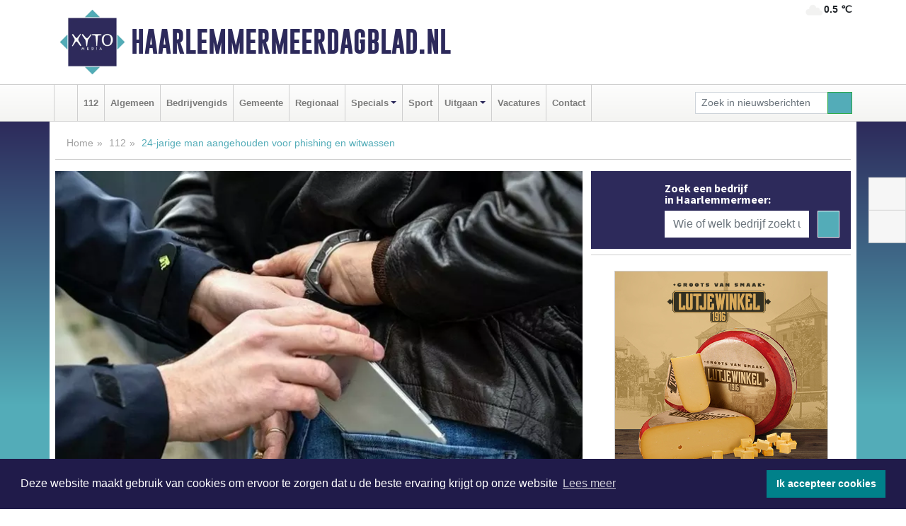

--- FILE ---
content_type: text/html; charset=UTF-8
request_url: https://www.haarlemmermeerdagblad.nl/112/u24-jarige-man-aangehouden-voor-phishing-en-witwassen
body_size: 9636
content:
<!DOCTYPE html><html
lang="nl"><head><meta
charset="utf-8"><meta
http-equiv="Content-Type" content="text/html; charset=UTF-8"><meta
name="description" content="24-jarige man aangehouden voor phishing en witwassen. Lees dit nieuwsbericht op Haarlemmermeerdagblad.nl"><meta
name="author" content="Haarlemmermeerdagblad.nl"><link
rel="schema.DC" href="http://purl.org/dc/elements/1.1/"><link
rel="schema.DCTERMS" href="http://purl.org/dc/terms/"><link
rel="preload" as="font" type="font/woff" href="https://www.haarlemmermeerdagblad.nl/fonts/fontawesome/fa-brands-400.woff" crossorigin="anonymous"><link
rel="preload" as="font" type="font/woff2" href="https://www.haarlemmermeerdagblad.nl/fonts/fontawesome/fa-brands-400.woff2" crossorigin="anonymous"><link
rel="preload" as="font" type="font/woff" href="https://www.haarlemmermeerdagblad.nl/fonts/fontawesome/fa-regular-400.woff" crossorigin="anonymous"><link
rel="preload" as="font" type="font/woff2" href="https://www.haarlemmermeerdagblad.nl/fonts/fontawesome/fa-regular-400.woff2" crossorigin="anonymous"><link
rel="preload" as="font" type="font/woff" href="https://www.haarlemmermeerdagblad.nl/fonts/fontawesome/fa-solid-900.woff" crossorigin="anonymous"><link
rel="preload" as="font" type="font/woff2" href="https://www.haarlemmermeerdagblad.nl/fonts/fontawesome/fa-solid-900.woff2" crossorigin="anonymous"><link
rel="preload" as="font" type="font/woff2" href="https://www.haarlemmermeerdagblad.nl/fonts/sourcesanspro-regular-v21-latin.woff2" crossorigin="anonymous"><link
rel="preload" as="font" type="font/woff2" href="https://www.haarlemmermeerdagblad.nl/fonts/sourcesanspro-bold-v21-latin.woff2" crossorigin="anonymous"><link
rel="preload" as="font" type="font/woff2" href="https://www.haarlemmermeerdagblad.nl/fonts/gobold_bold-webfont.woff2" crossorigin="anonymous"><link
rel="shortcut icon" type="image/ico" href="https://www.haarlemmermeerdagblad.nl/favicon.ico?"><link
rel="icon" type="image/png" href="https://www.haarlemmermeerdagblad.nl/images/icons/favicon-16x16.png" sizes="16x16"><link
rel="icon" type="image/png" href="https://www.haarlemmermeerdagblad.nl/images/icons/favicon-32x32.png" sizes="32x32"><link
rel="icon" type="image/png" href="https://www.haarlemmermeerdagblad.nl/images/icons/favicon-96x96.png" sizes="96x96"><link
rel="manifest" href="https://www.haarlemmermeerdagblad.nl/manifest.json"><link
rel="icon" type="image/png" href="https://www.haarlemmermeerdagblad.nl/images/icons/android-icon-192x192.png" sizes="192x192"><link
rel="apple-touch-icon" href="https://www.haarlemmermeerdagblad.nl/images/icons/apple-icon-57x57.png" sizes="57x57"><link
rel="apple-touch-icon" href="https://www.haarlemmermeerdagblad.nl/images/icons/apple-icon-60x60.png" sizes="60x60"><link
rel="apple-touch-icon" href="https://www.haarlemmermeerdagblad.nl/images/icons/apple-icon-72x72.png" sizes="72x72"><link
rel="apple-touch-icon" href="https://www.haarlemmermeerdagblad.nl/images/icons/apple-icon-76x76.png" sizes="76x76"><link
rel="apple-touch-icon" href="https://www.haarlemmermeerdagblad.nl/images/icons/apple-icon-114x114.png" sizes="114x114"><link
rel="apple-touch-icon" href="https://www.haarlemmermeerdagblad.nl/images/icons/apple-icon-120x120.png" sizes="120x120"><link
rel="apple-touch-icon" href="https://www.haarlemmermeerdagblad.nl/images/icons/apple-icon-144x144.png" sizes="144x144"><link
rel="apple-touch-icon" href="https://www.haarlemmermeerdagblad.nl/images/icons/apple-icon-152x152.png" sizes="152x152"><link
rel="apple-touch-icon" href="https://www.haarlemmermeerdagblad.nl/images/icons/apple-icon-180x180.png" sizes="180x180"><link
rel="canonical" href="https://www.haarlemmermeerdagblad.nl/112/u24-jarige-man-aangehouden-voor-phishing-en-witwassen"><meta
http-equiv="X-UA-Compatible" content="IE=edge"><meta
name="viewport" content="width=device-width, initial-scale=1, shrink-to-fit=no"><meta
name="format-detection" content="telephone=no"><meta
name="dcterms.creator" content="copyright (c) 2026 - Xyto.nl"><meta
name="dcterms.format" content="text/html; charset=UTF-8"><meta
name="theme-color" content="#0d0854"><meta
name="msapplication-TileColor" content="#0d0854"><meta
name="msapplication-TileImage" content="https://www.haarlemmermeerdagblad.nl/images/icons/ms-icon-144x144.png"><meta
name="msapplication-square70x70logo" content="https://www.haarlemmermeerdagblad.nl/images/icons/ms-icon-70x70.png"><meta
name="msapplication-square150x150logo" content="https://www.haarlemmermeerdagblad.nl/images/icons/ms-icon-150x150.png"><meta
name="msapplication-wide310x150logo" content="https://www.haarlemmermeerdagblad.nl/images/icons/ms-icon-310x150.png"><meta
name="msapplication-square310x310logo" content="https://www.haarlemmermeerdagblad.nl/images/icons/ms-icon-310x310.png"><meta
property="fb:pages" content="1206120686212427"><meta
name="dcterms.title" content="24-jarige man aangehouden voor phishing en witwassen"><meta
name="dcterms.subject" content="nieuws"><meta
name="dcterms.description" content="24-jarige man aangehouden voor phishing en witwassen. Lees dit nieuwsbericht op Haarlemmermeerdagblad.nl"><meta
property="og:title" content="24-jarige man aangehouden voor phishing en witwassen"><meta
property="og:type" content="article"><meta
property="og:image" content="https://www.haarlemmermeerdagblad.nl/image/11475_21852_375_375.webp"><meta
property="og:image:width" content="563"><meta
property="og:image:height" content="375"><meta
property="og:url" content="https://www.haarlemmermeerdagblad.nl/112/u24-jarige-man-aangehouden-voor-phishing-en-witwassen"><meta
property="og:site_name" content="https://www.haarlemmermeerdagblad.nl/"><meta
property="og:description" content="24-jarige man aangehouden voor phishing en witwassen. Lees dit nieuwsbericht op Haarlemmermeerdagblad.nl"><link
rel="icon" type="image/x-icon" href="https://www.haarlemmermeerdagblad.nl/favicon.ico"><title>24-jarige man aangehouden voor phishing en witwassen</title><base
href="https://www.haarlemmermeerdagblad.nl/"> <script>var rootURL='https://www.haarlemmermeerdagblad.nl/';</script><link
type="text/css" href="https://www.haarlemmermeerdagblad.nl/css/libsblue.min.css?1764842389" rel="stylesheet" media="screen"><script>window.addEventListener("load",function(){window.cookieconsent.initialise({"palette":{"popup":{"background":"#201B4A","text":"#FFFFFF"},"button":{"background":"#00818A"}},"theme":"block","position":"bottom","static":false,"content":{"message":"Deze website maakt gebruik van cookies om ervoor te zorgen dat u de beste ervaring krijgt op onze website","dismiss":"Ik accepteer cookies","link":"Lees meer","href":"https://www.haarlemmermeerdagblad.nl/page/cookienotice",}})});</script> <link
rel="preconnect" href="https://www.google-analytics.com/"> <script async="async" src="https://www.googletagmanager.com/gtag/js?id=UA-80663661-41"></script><script>window.dataLayer=window.dataLayer||[];function gtag(){dataLayer.push(arguments);}
gtag('js',new Date());gtag('config','UA-80663661-41');</script> </head><body> <script type="text/javascript">const applicationServerPublicKey='BEyieq_VHDBuwi-dIYwHX_Tm5D4kWnNUKomBaOVBrBM6qOwqbuohMudgAFVHCKDxE1wJsIBRAygs_9CjSExAO0Y';</script><script type="application/ld+json">{
			"@context":"https://schema.org",
			"@type":"WebSite",
			"@id":"#WebSite",
			"url":"https://www.haarlemmermeerdagblad.nl/",
			"inLanguage": "nl-nl",
			"publisher":{
				"@type":"Organization",
				"name":"Haarlemmermeerdagblad.nl",
				"email": "redactie@xyto.nl",
				"telephone": "072 8200 600",
				"url":"https://www.haarlemmermeerdagblad.nl/",
				"sameAs": ["https://www.facebook.com/Haarlemmermeer-Dagblad-1206120686212427/","https://www.youtube.com/channel/UCfuP4gg95eWxkYIfbFEm2yQ"],
				"logo":
				{
         			"@type":"ImageObject",
         			"width":"300",
         			"url":"https://www.haarlemmermeerdagblad.nl/images/design/xyto/logo.png",
         			"height":"300"
      			}
			},
			"potentialAction": 
			{
				"@type": "SearchAction",
				"target": "https://www.haarlemmermeerdagblad.nl/newssearch?searchtext={search_term_string}",
				"query-input": "required name=search_term_string"
			}
		}</script><div
class="container brandbar"><div
class="row"><div
class="col-12 col-md-9 col-lg-7"><div
class="row no-gutters"><div
class="col-2 col-md-2 logo"><picture><source
type="image/webp" srcset="https://www.haarlemmermeerdagblad.nl/images/design/xyto/logo.webp"></source><source
type="image/png" srcset="https://www.haarlemmermeerdagblad.nl/images/design/xyto/logo.png"></source><img
class="img-fluid" width="300" height="300" alt="logo" src="https://www.haarlemmermeerdagblad.nl/images/design/xyto/logo.png"></picture></div><div
class="col-8 col-md-10 my-auto"><span
class="domain"><a
href="https://www.haarlemmermeerdagblad.nl/">Haarlemmermeerdagblad.nl</a></span></div><div
class="col-2 my-auto navbar-light d-block d-md-none text-center"><button
class="navbar-toggler p-0 border-0" type="button" data-toggle="offcanvas" data-disableScrolling="false" aria-label="Toggle Navigation"><span
class="navbar-toggler-icon"></span></button></div></div></div><div
class="col-12 col-md-3 col-lg-5 d-none d-md-block">
<span
class="align-text-top float-right weather"><img
class="img-fluid" width="70" height="70" src="https://www.haarlemmermeerdagblad.nl/images/weather/03n.png" alt="Licht bewolkt"><strong>0.5 ℃</strong></span><div></div></div></div></div><nav
class="navbar navbar-expand-md navbar-light bg-light menubar sticky-top p-0"><div
class="container"><div
class="navbar-collapse offcanvas-collapse" id="menubarMain"><div
class="d-md-none border text-center p-2" id="a2hs"><div
class=""><p>Haarlemmermeerdagblad.nl als app?</p>
<button
type="button" class="btn btn-link" id="btn-a2hs-no">Nee, nu niet</button><button
type="button" class="btn btn-success" id="btn-a2hs-yes">Installeren</button></div></div><ul
class="nav navbar-nav mr-auto"><li
class="nav-item pl-1 pr-1"><a
class="nav-link" href="https://www.haarlemmermeerdagblad.nl/" title="Home"><i
class="fas fa-home" aria-hidden="true"></i></a></li><li
class="nav-item pl-1 pr-1"><a
class="nav-link" href="112">112</a></li><li
class="nav-item pl-1 pr-1"><a
class="nav-link" href="algemeen">Algemeen</a></li><li
class="nav-item pl-1 pr-1"><a
class="nav-link" href="bedrijvengids">Bedrijvengids</a></li><li
class="nav-item pl-1 pr-1"><a
class="nav-link" href="gemeente">Gemeente</a></li><li
class="nav-item pl-1 pr-1"><a
class="nav-link" href="regio">Regionaal</a></li><li
class="nav-item dropdown pl-1 pr-1">
<a
class="nav-link dropdown-toggle" href="#" id="navbarDropdown6" role="button" data-toggle="dropdown" aria-haspopup="true" aria-expanded="false">Specials</a><div
class="dropdown-menu p-0" aria-labelledby="navbarDropdown6">
<a
class="dropdown-item" href="specials"><strong>Specials</strong></a><div
class="dropdown-divider m-0"></div>
<a
class="dropdown-item" href="buitenleven">Buitenleven</a><div
class="dropdown-divider m-0"></div>
<a
class="dropdown-item" href="camperspecial">Campers</a><div
class="dropdown-divider m-0"></div>
<a
class="dropdown-item" href="feestdagen">Feestdagen</a><div
class="dropdown-divider m-0"></div>
<a
class="dropdown-item" href="goededoelen">Goede doelen</a><div
class="dropdown-divider m-0"></div>
<a
class="dropdown-item" href="trouwspecial">Trouwen</a><div
class="dropdown-divider m-0"></div>
<a
class="dropdown-item" href="uitvaartspecial">Uitvaart</a><div
class="dropdown-divider m-0"></div>
<a
class="dropdown-item" href="vakantie">Vakantie</a><div
class="dropdown-divider m-0"></div>
<a
class="dropdown-item" href="watersport">Watersport</a><div
class="dropdown-divider m-0"></div>
<a
class="dropdown-item" href="wonen">Wonen</a><div
class="dropdown-divider m-0"></div>
<a
class="dropdown-item" href="zorg-en-gezondheid">Zorg en gezondheid</a></div></li><li
class="nav-item pl-1 pr-1"><a
class="nav-link" href="sport">Sport</a></li><li
class="nav-item dropdown pl-1 pr-1">
<a
class="nav-link dropdown-toggle" href="#" id="navbarDropdown8" role="button" data-toggle="dropdown" aria-haspopup="true" aria-expanded="false">Uitgaan</a><div
class="dropdown-menu p-0" aria-labelledby="navbarDropdown8">
<a
class="dropdown-item" href="uitgaan"><strong>Uitgaan</strong></a><div
class="dropdown-divider m-0"></div>
<a
class="dropdown-item" href="dagje-weg">Dagje weg</a></div></li><li
class="nav-item pl-1 pr-1"><a
class="nav-link" href="vacatures">Vacatures</a></li><li
class="nav-item pl-1 pr-1"><a
class="nav-link" href="contact">Contact</a></li></ul><form
class="form-inline my-2 my-lg-0" role="search" action="https://www.haarlemmermeerdagblad.nl/newssearch"><div
class="input-group input-group-sm">
<input
id="searchtext" class="form-control" name="searchtext" type="text" aria-label="Zoek in nieuwsberichten" placeholder="Zoek in nieuwsberichten" required="required"><div
class="input-group-append"><button
class="btn btn-outline-success my-0" type="submit" aria-label="Zoeken"><span
class="far fa-search"></span></button></div></div></form></div></div></nav><div
class="container-fluid main"> <script type="application/ld+json">{
			   "@context":"https://schema.org",
			   "@type":"NewsArticle",
			   "author":{
			      "@type":"Person",
			      "name":"Redactie"
			   },
			   "description":"UITHOORN - Na maandenlang onderzoek heeft de politie op dinsdagavond 1 februari een 24-jarige man uit Uithoorn aangehouden. Hij wordt verdacht van witwassen, overtreding van de wet wapens en munitie en verschillende cybercrimedelicten, waaronder het versturen van grote hoeveelheden phishing e-mails [...]",
			   "datePublished":"2022-02-22T09:32:22+01:00",
			   "isAccessibleForFree":"true",
			   "mainEntityOfPage":{
			      "@type":"WebPage",
			      "name":"24-jarige man aangehouden voor phishing en witwassen",
			      "description":"UITHOORN - Na maandenlang onderzoek heeft de politie op dinsdagavond 1 februari een 24-jarige man uit Uithoorn aangehouden. Hij wordt verdacht van witwassen, overtreding van de wet wapens en munitie en verschillende cybercrimedelicten, waaronder het versturen van grote hoeveelheden phishing e-mails [...]",
			      "@id":"https://www.haarlemmermeerdagblad.nl/112/u24-jarige-man-aangehouden-voor-phishing-en-witwassen",
			      "url":"https://www.haarlemmermeerdagblad.nl/112/u24-jarige-man-aangehouden-voor-phishing-en-witwassen"
			   },
			   "copyrightYear":"2022",
			   "publisher":{
			      "@type":"Organization",
			      "name":"Haarlemmermeerdagblad.nl",
			      "logo":{
			         "@type":"ImageObject",
			         "width":"300",
			         "url":"https://www.haarlemmermeerdagblad.nl/images/design/xyto/logo.png",
			         "height":"300"
			      }
			   },
			   "@id":"https://www.haarlemmermeerdagblad.nl/112/u24-jarige-man-aangehouden-voor-phishing-en-witwassen#Article",
			   "headline":"UITHOORN - Na maandenlang onderzoek heeft de politie op dinsdagavond 1 februari een 24-jarige man [...]",
			   "image": "https://www.haarlemmermeerdagblad.nl/image/11475_21852_500_500.webp",
			   "articleSection":"112"
			}</script><div
class="container content p-0 pb-md-5 p-md-2"><div
class="row no-gutters-xs"><div
class="col-12"><ol
class="breadcrumb d-none d-md-block"><li><a
href="https://www.haarlemmermeerdagblad.nl/">Home</a></li><li><a
href="https://www.haarlemmermeerdagblad.nl/112">112</a></li><li
class="active">24-jarige man aangehouden voor phishing en witwassen</li></ol></div></div><div
class="row no-gutters-xs"><div
class="col-12 col-md-8"><div
class="card article border-0"><div
class="card-header p-0"><div
class="newsitemimages topimage"><a
class="d-block" style="--aspect-ratio: 3/2;" data-sources='[{"type": "image/webp","srcset": "https://www.haarlemmermeerdagblad.nl/image/11475_21852_1200_1200.webp"},{"type": "image/jpeg","srcset": "https://www.haarlemmermeerdagblad.nl/image/11475_21852_1200_1200.jpg"}]' href="https://www.haarlemmermeerdagblad.nl/image/11475_21852_1200_1200.webp"><picture><source
type="image/webp" srcset="https://www.haarlemmermeerdagblad.nl/image/11475_21852_250_250.webp 375w, https://www.haarlemmermeerdagblad.nl/image/11475_21852_375_375.webp 563w, https://www.haarlemmermeerdagblad.nl/image/11475_21852_500_500.webp 750w"></source><source
type="image/jpeg" srcset="https://www.haarlemmermeerdagblad.nl/image/11475_21852_250_250.jpg 375w, https://www.haarlemmermeerdagblad.nl/image/11475_21852_375_375.jpg 563w, https://www.haarlemmermeerdagblad.nl/image/11475_21852_500_500.jpg 750w"></source><img
src="image/11475_21852_500_500.webp" class="img-fluid" srcset="https://www.haarlemmermeerdagblad.nl/image/11475_21852_250_250.jpg 375w, https://www.haarlemmermeerdagblad.nl/image/11475_21852_375_375.jpg 563w, https://www.haarlemmermeerdagblad.nl/image/11475_21852_500_500.jpg 750w" sizes="(min-width: 1000px) 750px,  (min-width: 400px) 563px, 375px" alt="24-jarige man aangehouden voor phishing en witwassen" width="750" height="500"></picture></a></div></div><div
class="card-body mt-3 p-2 p-md-1"><h1>24-jarige man aangehouden voor phishing en witwassen</h1><div
class="d-flex justify-content-between article-information mb-3"><div>Door <strong>Redactie</strong> op Dinsdag 22 februari 2022,  9:32 uur
<i
class="fas fa-tags" aria-hidden="true"></i> <a
href="tag/verdachte">verdachte</a>, <a
href="tag/uithoorn">uithoorn</a>, <a
href="tag/woning">woning</a>
<i
class="fas fa-folder" aria-hidden="true"></i> <a
href="112">112</a></div><div
class="ml-3 text-right">
Bron: <a
href="https://www.politie.nl/nieuws/2022/februari/21/05-24-jarige-man-aangehouden-voor-phishing-en-witwassen.html" target="_blank" rel="noopener nofollow">Politie.nl</a></div></div><div
class="article-text"><b>UITHOORN - Na maandenlang onderzoek heeft de politie op dinsdagavond 1 februari een 24-jarige man uit Uithoorn aangehouden. Hij wordt verdacht van witwassen, overtreding van de wet wapens en munitie en verschillende cybercrimedelicten, waaronder het versturen van grote hoeveelheden phishing e-mails (zogenaamd afkomstig van buitenlandse banken) en het beheren en ontwikkelen van diverse phishing websites.</b><p><br
/>De man is aangehouden in zijn woning in Uithoorn. Rechercheurs en digitale experts van het Cybercrimeteam hebben de woning doorzocht. De daarbij aangetroffen mobiele apparaten en gegevensdragers zijn in beslag genomen voor nader onderzoek.<br
/></p><p></p><p></p><p></p><p></p><p></p><p></p><p></p><p></p><p></p><p><b>Beslag</b></p>In de woning werden een aantal zeer dure horloges waarvan de vermoedelijke waarde in totaal minimaal 65.000 euro bedraagt, cash geld ter waarde van ongeveer 5.000 Euro en vele waardevolle collectors-items aangetroffen zoals goederen van Louis Vutton. Hier is beslag op gelegd. De Mercedes van de verdachte werd eveneens in beslag genomen. In een door de verdachte gehuurde kluis, werd een collectie zogeheten Pokemon-kaarten in beslag genomen, met een geschatte waarde van 11.000  euro. De politie onderzoekt de mogelijkheid om deze goederen als crimineel vermogen aan te merken en af te pakken. Het afpakken van crimineel geld is namelijk een belangrijk onderdeel van de strijd tegen criminaliteit. Veel delicten zijn gericht op geldelijk gewin. Geld is de drijfveer, het motief en de opbrengst van nagenoeg alle criminaliteit. Met het afpakken van crimineel verkregen vermogen raken OM, politie en ketenpartners criminelen op een plek die hen pijn doet, namelijk in de portemonnee.<p></p><p>In de woning werd ook een goudkleurige replica-Kalashnikov in beslag genomen.</p><p></p><p><b>Verdachte</b></p>De raadkamer van de rechtbank heeft de voorlopige hechtenis van de 24-jarige verdachte op 14 februari verlengd met een periode van 30 dagen. Omdat de verdachte tot vandaag in alle beperkingen zat, is de aanhouding niet eerder gemeld.<p></p><p></p><p></p><p></p><p></p><p></p><p></p><p></p><p></p><p></p><p></p><p></p></div><div
class="row no-gutters-xs"><div
class="col-12 col-md-12 mb-3"></div></div></div><div
class="d-block d-md-none"><div
class="container bannerrow pb-3"><div
class="row mx-auto"></div></div></div><div
class="card-body mt-3 p-2 p-md-1 whatsapp"><div
class="row"><div
class="col-2 p-0 d-none d-md-block"><img
data-src="https://www.haarlemmermeerdagblad.nl/images/whatsapp.png" width="100" height="100" class="img-fluid float-left pt-md-4 pl-md-4 d-none d-md-block lazyload" alt="Whatsapp"></div><div
class="col-12 col-md-8 text-center p-1"><p>Heb je een leuke tip, foto of video die je met ons wilt delen?</p>
<span>APP ONS!</span><span> T.
<a
href="https://api.whatsapp.com/send?phone=31657471321">06 - 574 71 321</a></span></div><div
class="col-2 p-0 d-none d-md-block"><img
data-src="https://www.haarlemmermeerdagblad.nl/images/phone-in-hand.png" width="138" height="160" class="img-fluid lazyload" alt="telefoon in hand"></div></div></div><div
class="card-footer"><div
class="row no-gutters-xs sharemedia"><div
class="col-12 col-md-12 likebutton pb-3"><div
class="fb-like" data-layout="standard" data-action="like" data-size="large" data-share="false" data-show-faces="false" data-href="https://www.haarlemmermeerdagblad.nl/112%2Fu24-jarige-man-aangehouden-voor-phishing-en-witwassen"></div></div><div
class="col-12 col-md-4 mb-2"><a
class="btn btn-social btn-facebook w-100" href="javascript:shareWindow('https://www.facebook.com/sharer/sharer.php?u=https://www.haarlemmermeerdagblad.nl/112%2Fu24-jarige-man-aangehouden-voor-phishing-en-witwassen')"><span
class="fab fa-facebook-f"></span>Deel op Facebook</a></div><div
class="col-12 col-md-4 mb-2"><a
class="btn btn-social btn-twitter w-100" data-size="large" href="javascript:shareWindow('https://x.com/intent/tweet?text=24-jarige%20man%20aangehouden%20voor%20phishing%20en%20witwassen&amp;url=https://www.haarlemmermeerdagblad.nl/112%2Fu24-jarige-man-aangehouden-voor-phishing-en-witwassen')"><span
class="fab fa-x-twitter"></span>Post op X</a></div><div
class="col-12 col-md-4 mb-2"><a
class="btn btn-social btn-google w-100" href="mailto:redactie@xyto.nl?subject=%5BTip%20de%20redactie%5D%20-%2024-jarige%20man%20aangehouden%20voor%20phishing%20en%20witwassen&amp;body=https://www.haarlemmermeerdagblad.nl/112%2Fu24-jarige-man-aangehouden-voor-phishing-en-witwassen"><span
class="fas fa-envelope"></span>Tip de redactie</a></div></div></div></div><div
class="card border-0 p-0 mb-3 related"><div
class="card-header"><h4 class="mb-0">Verder in het nieuws:</h4></div><div
class="card-body p-0"><div
class="row no-gutters-xs"><div
class="col-12 col-md-6 article-related mt-3"><div
class="row no-gutters-xs h-100 mr-2"><div
class="col-4 p-2"><a
href="112/gezocht-pinfraude-na-spoofing-wie-herkent-deze-pinner" title=""><picture><source
type="image/webp" data-srcset="https://www.haarlemmermeerdagblad.nl/image/11469_21840_175_175.webp"></source><source
type="image/jpeg" data-srcset="https://www.haarlemmermeerdagblad.nl/image/11469_21840_175_175.jpg"></source><img
class="img-fluid lazyload" data-src="https://www.haarlemmermeerdagblad.nl/image/11469_21840_175_175.jpg" alt="Gezocht: Pinfraude na spoofing, wie herkent deze pinner?" width="263" height="175"></picture></a></div><div
class="col-8 p-2"><h5 class="mt-0"><a
href="112/gezocht-pinfraude-na-spoofing-wie-herkent-deze-pinner" title="">Gezocht: Pinfraude na spoofing, wie herkent deze pinner?</a></h5></div></div></div><div
class="col-12 col-md-6 article-related mt-3"><div
class="row no-gutters-xs h-100 mr-2"><div
class="col-4 p-2"><a
href="112/update-aanhouding-na-straatroof-getuigen-gezocht" title=""><picture><source
type="image/webp" data-srcset="https://www.haarlemmermeerdagblad.nl/image/11459_21773_175_175.webp"></source><source
type="image/jpeg" data-srcset="https://www.haarlemmermeerdagblad.nl/image/11459_21773_175_175.jpg"></source><img
class="img-fluid lazyload" data-src="https://www.haarlemmermeerdagblad.nl/image/11459_21773_175_175.jpg" alt="Update: Aanhouding na straatroof; getuigen gezocht" width="263" height="175"></picture></a></div><div
class="col-8 p-2"><h5 class="mt-0"><a
href="112/update-aanhouding-na-straatroof-getuigen-gezocht" title="">Update: Aanhouding na straatroof; getuigen gezocht</a></h5></div></div></div><div
class="col-12 col-md-6 article-related mt-3"><div
class="row no-gutters-xs h-100 mr-2"><div
class="col-4 p-2"><a
href="112/verdachte-veroordeeld-tot-celstraf-na-fatale-steekincident-in-abbenes" title=""><picture><source
type="image/webp" data-srcset="https://www.haarlemmermeerdagblad.nl/image/11422_21682_175_175.webp"></source><source
type="image/jpeg" data-srcset="https://www.haarlemmermeerdagblad.nl/image/11422_21682_175_175.jpg"></source><img
class="img-fluid lazyload" data-src="https://www.haarlemmermeerdagblad.nl/image/11422_21682_175_175.jpg" alt="Verdachte veroordeeld tot celstraf na fatale steekincident in Abbenes" width="263" height="175"></picture></a></div><div
class="col-8 p-2"><h5 class="mt-0"><a
href="112/verdachte-veroordeeld-tot-celstraf-na-fatale-steekincident-in-abbenes" title="">Verdachte veroordeeld tot celstraf na fatale steekincident in Abbenes</a></h5></div></div></div></div></div></div></div><div
class="col-12 col-md-4 companysidebar"><div
class="media companysearch p-3">
<i
class="fas fa-map-marker-alt fa-4x align-middle mr-3 align-self-center d-none d-md-block" style="vertical-align: middle;"></i><div
class="media-body align-self-center"><div
class="card"><div
class="card-title d-none d-md-block"><h3>Zoek een bedrijf in Haarlemmermeer:</h3></div><div
class="card-body w-100"><form
method="get" action="https://www.haarlemmermeerdagblad.nl/bedrijvengids"><div
class="row"><div
class="col-10"><input
type="text" name="what" value="" class="form-control border-0" placeholder="Wie of welk bedrijf zoekt u?" aria-label="Wie of welk bedrijf zoekt u?"></div><div
class="col-2"><button
type="submit" value="Zoeken" aria-label="Zoeken" class="btn btn-primary"><i
class="fas fa-caret-right"></i></button></div></div></form></div></div></div></div><div
class="banners mt-2"><div
class="row no-gutters-xs"><div
class="col-12"><div
class="card"><div
class="card-body"><div
id="carousel-banners-haa_newspage" class="carousel slide" data-ride="carousel" data-interval="8000"><div
class="carousel-inner"><div
class="carousel-item active"><div
class="row"><div
class="col-12 text-center"><a
href="https://www.haarlemmermeerdagblad.nl/out/14155" class="banner" style="--aspect-ratio:300/300; --max-width:300px" target="_blank" onclick="gtag('event', 'banner-click', {'eventCategory': 'Affiliate', 'eventLabel': 'velder - 14155'});" rel="nofollow noopener"><picture><source
type="image/webp" data-srcset="https://www.haarlemmermeerdagblad.nl/banner/1manf_14155.webp"></source><source
data-srcset="https://www.haarlemmermeerdagblad.nl/banner/1manf_14155.webp" type="image/webp"></source><img
class="img-fluid lazyload" data-src="https://www.haarlemmermeerdagblad.nl/banner/1manf_14155.webp" alt="velder" width="300" height="300"></picture></a></div><div
class="col-12 text-center"><a
href="https://www.haarlemmermeerdagblad.nl/out/14196" class="banner" style="--aspect-ratio:300/300; --max-width:300px" target="_blank" onclick="gtag('event', 'banner-click', {'eventCategory': 'Affiliate', 'eventLabel': 'bouwzaak-bv - 14196'});" rel="nofollow noopener"><picture><source
type="image/webp" data-srcset="https://www.haarlemmermeerdagblad.nl/banner/1mvgj_14196.webp"></source><source
data-srcset="https://www.haarlemmermeerdagblad.nl/banner/1mvgj_14196.gif" type="image/gif"></source><img
class="img-fluid lazyload" data-src="https://www.haarlemmermeerdagblad.nl/banner/1mvgj_14196.gif" alt="bouwzaak-bv" width="300" height="300"></picture></a></div><div
class="col-12 text-center"><a
href="https://www.haarlemmermeerdagblad.nl/out/14159" class="banner" style="--aspect-ratio:300/300; --max-width:300px" target="_blank" onclick="gtag('event', 'banner-click', {'eventCategory': 'Affiliate', 'eventLabel': 'medische-kliniek-velsen - 14159'});" rel="nofollow noopener"><picture><source
type="image/webp" data-srcset="https://www.haarlemmermeerdagblad.nl/banner/1mv5y_14159.webp"></source><source
data-srcset="https://www.haarlemmermeerdagblad.nl/banner/1mv5y_14159.gif" type="image/gif"></source><img
class="img-fluid lazyload" data-src="https://www.haarlemmermeerdagblad.nl/banner/1mv5y_14159.gif" alt="medische-kliniek-velsen" width="300" height="300"></picture></a></div><div
class="col-12 text-center"><a
href="https://www.haarlemmermeerdagblad.nl/out/14164" class="banner" style="--aspect-ratio:300/300; --max-width:300px" target="_blank" onclick="gtag('event', 'banner-click', {'eventCategory': 'Affiliate', 'eventLabel': 'galerie-sarough - 14164'});" rel="nofollow noopener"><picture><source
type="image/webp" data-srcset="https://www.haarlemmermeerdagblad.nl/banner/1mvgu_14164.webp"></source><source
data-srcset="https://www.haarlemmermeerdagblad.nl/banner/1mvgu_14164.gif" type="image/gif"></source><img
class="img-fluid lazyload" data-src="https://www.haarlemmermeerdagblad.nl/banner/1mvgu_14164.gif" alt="galerie-sarough" width="300" height="300"></picture></a></div><div
class="col-12 text-center"><a
href="https://www.haarlemmermeerdagblad.nl/out/14251" class="banner" style="--aspect-ratio:300/60; --max-width:300px" target="_blank" onclick="gtag('event', 'banner-click', {'eventCategory': 'Affiliate', 'eventLabel': 'john-van-es-autos - 14251'});" rel="nofollow noopener"><picture><source
type="image/webp" data-srcset="https://www.haarlemmermeerdagblad.nl/banner/1fqu9_14251.webp"></source><source
data-srcset="https://www.haarlemmermeerdagblad.nl/banner/1fqu9_14251.gif" type="image/gif"></source><img
class="img-fluid lazyload" data-src="https://www.haarlemmermeerdagblad.nl/banner/1fqu9_14251.gif" alt="john-van-es-autos" width="300" height="60"></picture></a></div><div
class="col-12 text-center"><a
href="https://www.haarlemmermeerdagblad.nl/out/14143" class="banner" style="--aspect-ratio:300/300; --max-width:300px" target="_blank" onclick="gtag('event', 'banner-click', {'eventCategory': 'Affiliate', 'eventLabel': 'bouwbedrijf-dg-holdorp - 14143'});" rel="nofollow noopener"><picture><source
type="image/webp" data-srcset="https://www.haarlemmermeerdagblad.nl/banner/1mn7b_14143.webp"></source><source
data-srcset="https://www.haarlemmermeerdagblad.nl/banner/1mn7b_14143.gif" type="image/gif"></source><img
class="img-fluid lazyload" data-src="https://www.haarlemmermeerdagblad.nl/banner/1mn7b_14143.gif" alt="bouwbedrijf-dg-holdorp" width="300" height="300"></picture></a></div><div
class="col-12 text-center"><a
href="https://www.haarlemmermeerdagblad.nl/out/14222" class="banner" style="--aspect-ratio:300/60; --max-width:300px" target="_blank" onclick="gtag('event', 'banner-click', {'eventCategory': 'Affiliate', 'eventLabel': 'organisatie-buro-mikki - 14222'});" rel="nofollow noopener"><picture><source
type="image/webp" data-srcset="https://www.haarlemmermeerdagblad.nl/banner/1pthm_14222.webp"></source><source
data-srcset="https://www.haarlemmermeerdagblad.nl/banner/1pthm_14222.gif" type="image/gif"></source><img
class="img-fluid lazyload" data-src="https://www.haarlemmermeerdagblad.nl/banner/1pthm_14222.gif" alt="organisatie-buro-mikki" width="300" height="60"></picture></a></div><div
class="col-12 text-center"><a
href="https://www.haarlemmermeerdagblad.nl/out/13901" class="banner" style="--aspect-ratio:300/60; --max-width:300px" target="_blank" onclick="gtag('event', 'banner-click', {'eventCategory': 'Affiliate', 'eventLabel': 'van-rems-automaterialen-vof - 13901'});" rel="nofollow noopener"><picture><source
type="image/webp" data-srcset="https://www.haarlemmermeerdagblad.nl/banner/1pahu_13901.webp"></source><source
data-srcset="https://www.haarlemmermeerdagblad.nl/banner/1pahu_13901.gif" type="image/gif"></source><img
class="img-fluid lazyload" data-src="https://www.haarlemmermeerdagblad.nl/banner/1pahu_13901.gif" alt="van-rems-automaterialen-vof" width="300" height="60"></picture></a></div><div
class="col-12 text-center"><a
href="https://www.haarlemmermeerdagblad.nl/out/14165" class="banner" style="--aspect-ratio:300/300; --max-width:300px" target="_blank" onclick="gtag('event', 'banner-click', {'eventCategory': 'Affiliate', 'eventLabel': 'dali-woningstoffering - 14165'});" rel="nofollow noopener"><picture><source
type="image/webp" data-srcset="https://www.haarlemmermeerdagblad.nl/banner/1fk2b_14165.webp"></source><source
data-srcset="https://www.haarlemmermeerdagblad.nl/banner/1fk2b_14165.gif" type="image/gif"></source><img
class="img-fluid lazyload" data-src="https://www.haarlemmermeerdagblad.nl/banner/1fk2b_14165.gif" alt="dali-woningstoffering" width="300" height="300"></picture></a></div><div
class="col-12 text-center"><a
href="https://www.haarlemmermeerdagblad.nl/out/14258" class="banner" style="--aspect-ratio:300/60; --max-width:300px" target="_blank" onclick="gtag('event', 'banner-click', {'eventCategory': 'Affiliate', 'eventLabel': 'zzpaint-schilderwerken - 14258'});" rel="nofollow noopener"><picture><source
type="image/webp" data-srcset="https://www.haarlemmermeerdagblad.nl/banner/1pn6u_14258.webp"></source><source
data-srcset="https://www.haarlemmermeerdagblad.nl/banner/1pn6u_14258.gif" type="image/gif"></source><img
class="img-fluid lazyload" data-src="https://www.haarlemmermeerdagblad.nl/banner/1pn6u_14258.gif" alt="zzpaint-schilderwerken" width="300" height="60"></picture></a></div><div
class="col-12 text-center"><a
href="https://www.haarlemmermeerdagblad.nl/out/14156" class="banner" style="--aspect-ratio:300/300; --max-width:300px" target="_blank" onclick="gtag('event', 'banner-click', {'eventCategory': 'Affiliate', 'eventLabel': 'victoria-garage-goudsblom-bv - 14156'});" rel="nofollow noopener"><picture><source
type="image/webp" data-srcset="https://www.haarlemmermeerdagblad.nl/banner/1fjgb_14156.webp"></source><source
data-srcset="https://www.haarlemmermeerdagblad.nl/banner/1fjgb_14156.gif" type="image/gif"></source><img
class="img-fluid lazyload" data-src="https://www.haarlemmermeerdagblad.nl/banner/1fjgb_14156.gif" alt="victoria-garage-goudsblom-bv" width="300" height="300"></picture></a></div><div
class="col-12 text-center"><a
href="https://www.haarlemmermeerdagblad.nl/out/14213" class="banner" style="--aspect-ratio:300/60; --max-width:300px" target="_blank" onclick="gtag('event', 'banner-click', {'eventCategory': 'Affiliate', 'eventLabel': 'remys-audio-solutions - 14213'});" rel="nofollow noopener"><picture><source
type="image/webp" data-srcset="https://www.haarlemmermeerdagblad.nl/banner/1mvhd_14213.webp"></source><source
data-srcset="https://www.haarlemmermeerdagblad.nl/banner/1mvhd_14213.gif" type="image/gif"></source><img
class="img-fluid lazyload" data-src="https://www.haarlemmermeerdagblad.nl/banner/1mvhd_14213.gif" alt="remys-audio-solutions" width="300" height="60"></picture></a></div><div
class="col-12 text-center"><a
href="https://www.haarlemmermeerdagblad.nl/out/12932" class="banner" style="--aspect-ratio:300/300; --max-width:300px" target="_blank" onclick="gtag('event', 'banner-click', {'eventCategory': 'Affiliate', 'eventLabel': 'stichting-kinderopvang-haarlemmermeer-skh - 12932'});" rel="nofollow noopener"><picture><source
type="image/webp" data-srcset="https://www.haarlemmermeerdagblad.nl/banner/1p4u9_12932.webp"></source><source
data-srcset="https://www.haarlemmermeerdagblad.nl/banner/1p4u9_12932.gif" type="image/gif"></source><img
class="img-fluid lazyload" data-src="https://www.haarlemmermeerdagblad.nl/banner/1p4u9_12932.gif" alt="stichting-kinderopvang-haarlemmermeer-skh" width="300" height="300"></picture></a></div><div
class="col-12 text-center"><a
href="https://www.haarlemmermeerdagblad.nl/out/14058" class="banner" style="--aspect-ratio:300/300; --max-width:300px" target="_blank" onclick="gtag('event', 'banner-click', {'eventCategory': 'Affiliate', 'eventLabel': 'molenaar-badkamers-katwijk-bv - 14058'});" rel="nofollow noopener"><picture><source
type="image/webp" data-srcset="https://www.haarlemmermeerdagblad.nl/banner/1mv6d_14058.webp"></source><source
data-srcset="https://www.haarlemmermeerdagblad.nl/banner/1mv6d_14058.gif" type="image/gif"></source><img
class="img-fluid lazyload" data-src="https://www.haarlemmermeerdagblad.nl/banner/1mv6d_14058.gif" alt="molenaar-badkamers-katwijk-bv" width="300" height="300"></picture></a></div><div
class="col-12 text-center"><a
href="https://www.haarlemmermeerdagblad.nl/out/14232" class="banner" style="--aspect-ratio:300/300; --max-width:300px" target="_blank" onclick="gtag('event', 'banner-click', {'eventCategory': 'Affiliate', 'eventLabel': 'ppi-nh - 14232'});" rel="nofollow noopener"><picture><source
type="image/webp" data-srcset="https://www.haarlemmermeerdagblad.nl/banner/1mot7_14232.webp"></source><source
data-srcset="https://www.haarlemmermeerdagblad.nl/banner/1mot7_14232.gif" type="image/gif"></source><img
class="img-fluid lazyload" data-src="https://www.haarlemmermeerdagblad.nl/banner/1mot7_14232.gif" alt="ppi-nh" width="300" height="300"></picture></a></div></div></div><div
class="carousel-item"><div
class="row"><div
class="col-12 text-center"><a
href="https://www.haarlemmermeerdagblad.nl/out/14065" class="banner" style="--aspect-ratio:300/300; --max-width:300px" target="_blank" onclick="gtag('event', 'banner-click', {'eventCategory': 'Affiliate', 'eventLabel': 'erfrechtplanning-bv - 14065'});" rel="nofollow noopener"><picture><source
type="image/webp" data-srcset="https://www.haarlemmermeerdagblad.nl/banner/1mac7_14065.webp"></source><source
data-srcset="https://www.haarlemmermeerdagblad.nl/banner/1mac7_14065.gif" type="image/gif"></source><img
class="img-fluid lazyload" data-src="https://www.haarlemmermeerdagblad.nl/banner/1mac7_14065.gif" alt="erfrechtplanning-bv" width="300" height="300"></picture></a></div></div></div></div></div></div></div></div></div></div><div
class="card border-0 pb-3"><div
class="card-body p-0"><a
href="https://www.haarlemmermeerdagblad.nl/contact" class="d-block" style="--aspect-ratio: 368/212;"><picture><source
type="image/webp" data-srcset="https://www.haarlemmermeerdagblad.nl/images/xyto-advertentie.webp"></source><source
type="image/jpeg" data-srcset="https://www.haarlemmermeerdagblad.nl/images/xyto-advertentie.jpg"></source><img
data-src="https://www.haarlemmermeerdagblad.nl/images/xyto-advertentie.jpg" width="368" height="212" class="img-fluid lazyload" alt="XYTO advertentie"></picture></a></div></div><div
class="card topviewed pt-0"><div
class="card-header"><h5 class="card-title mb-0">
<i
class="far fa-newspaper" aria-hidden="true"></i>
Meest gelezen</h5></div><div
class="card-body"><div
class="row no-gutters-xs m-0"><div
class="col-4 p-1"><a
href="regio/gratis-lezing-over-het-testament-en-levenstestament-in-noordwijk" title="Gratis lezing over het testament en levenstestament in Noordwijk" class="d-block" style="--aspect-ratio: 3/2;"><picture><source
type="image/webp" data-srcset="https://www.haarlemmermeerdagblad.nl/image/15022_28959_175_175.webp"></source><source
type="image/jpeg" data-srcset="https://www.haarlemmermeerdagblad.nl/image/15022_28959_175_175.jpg"></source><img
class="mr-3 img-fluid border lazyload" alt="Gratis lezing over het testament en levenstestament in Noordwijk" data-src="https://www.haarlemmermeerdagblad.nl/image/15022_28959_175_175.jpg" width="263" height="175"></picture></a></div><div
class="col-8 p-1"><a
href="regio/gratis-lezing-over-het-testament-en-levenstestament-in-noordwijk" title="Gratis lezing over het testament en levenstestament in Noordwijk">Gratis lezing over het testament en levenstestament in Noordwijk</a></div></div><div
class="row no-gutters-xs m-0"><div
class="col-4 p-1"><a
href="uitvaartspecial/het-belang-van-een-goed-testament-en-levenstestament" title="Het belang van een goed testament en levenstestament" class="d-block" style="--aspect-ratio: 3/2;"><picture><source
type="image/webp" data-srcset="https://www.haarlemmermeerdagblad.nl/image/12756_24489_175_175.webp"></source><source
type="image/jpeg" data-srcset="https://www.haarlemmermeerdagblad.nl/image/12756_24489_175_175.jpg"></source><img
class="mr-3 img-fluid border lazyload" alt="Het belang van een goed testament en levenstestament" data-src="https://www.haarlemmermeerdagblad.nl/image/12756_24489_175_175.jpg" width="263" height="175"></picture></a></div><div
class="col-8 p-1"><a
href="uitvaartspecial/het-belang-van-een-goed-testament-en-levenstestament" title="Het belang van een goed testament en levenstestament">Het belang van een goed testament en levenstestament</a></div></div><div
class="row no-gutters-xs m-0"><div
class="col-4 p-1"><a
href="112/zwaargewonde-bij-ernstig-ongeluk-in-nieuw-vennep" title="Zwaargewonde bij ernstig ongeluk in Nieuw-Vennep" class="d-block" style="--aspect-ratio: 3/2;"><picture><source
type="image/webp" data-srcset="https://www.haarlemmermeerdagblad.nl/image/16231_31045_175_175.webp"></source><source
type="image/jpeg" data-srcset="https://www.haarlemmermeerdagblad.nl/image/16231_31045_175_175.jpg"></source><img
class="mr-3 img-fluid border lazyload" alt="Zwaargewonde bij ernstig ongeluk in Nieuw-Vennep" data-src="https://www.haarlemmermeerdagblad.nl/image/16231_31045_175_175.jpg" width="263" height="175"></picture></a></div><div
class="col-8 p-1"><a
href="112/zwaargewonde-bij-ernstig-ongeluk-in-nieuw-vennep" title="Zwaargewonde bij ernstig ongeluk in Nieuw-Vennep">Zwaargewonde bij ernstig ongeluk in Nieuw-Vennep</a></div></div><div
class="row no-gutters-xs m-0"><div
class="col-4 p-1"><a
href="112/automobilist-aangehouden-na-ernstige-aanrijding-met-scooter" title="Automobilist aangehouden na ernstige aanrijding met scooter" class="d-block" style="--aspect-ratio: 3/2;"><picture><source
type="image/webp" data-srcset="https://www.haarlemmermeerdagblad.nl/image/16236_31052_175_175.webp"></source><source
type="image/jpeg" data-srcset="https://www.haarlemmermeerdagblad.nl/image/16236_31052_175_175.jpg"></source><img
class="mr-3 img-fluid border lazyload" alt="Automobilist aangehouden na ernstige aanrijding met scooter" data-src="https://www.haarlemmermeerdagblad.nl/image/16236_31052_175_175.jpg" width="263" height="175"></picture></a></div><div
class="col-8 p-1"><a
href="112/automobilist-aangehouden-na-ernstige-aanrijding-met-scooter" title="Automobilist aangehouden na ernstige aanrijding met scooter">Automobilist aangehouden na ernstige aanrijding met scooter</a></div></div><div
class="row no-gutters-xs m-0"><div
class="col-4 p-1"><a
href="112/politie-zoekt-getuigen-van-ernstige-aanrijding" title="Politie zoekt getuigen van ernstige aanrijding" class="d-block" style="--aspect-ratio: 3/2;"><picture><source
type="image/webp" data-srcset="https://www.haarlemmermeerdagblad.nl/image/16238_31058_175_175.webp"></source><source
type="image/jpeg" data-srcset="https://www.haarlemmermeerdagblad.nl/image/16238_31058_175_175.jpg"></source><img
class="mr-3 img-fluid border lazyload" alt="Politie zoekt getuigen van ernstige aanrijding" data-src="https://www.haarlemmermeerdagblad.nl/image/16238_31058_175_175.jpg" width="263" height="175"></picture></a></div><div
class="col-8 p-1"><a
href="112/politie-zoekt-getuigen-van-ernstige-aanrijding" title="Politie zoekt getuigen van ernstige aanrijding">Politie zoekt getuigen van ernstige aanrijding</a></div></div><div
class="row no-gutters-xs m-0"><div
class="col-4 p-1"><a
href="112/getuigen-gezocht-van-overval-op-casino-in-hoofddorp" title="Getuigen gezocht van overval op casino in Hoofddorp" class="d-block" style="--aspect-ratio: 3/2;"><picture><source
type="image/webp" data-srcset="https://www.haarlemmermeerdagblad.nl/image/16235_31051_175_175.webp"></source><source
type="image/jpeg" data-srcset="https://www.haarlemmermeerdagblad.nl/image/16235_31051_175_175.jpg"></source><img
class="mr-3 img-fluid border lazyload" alt="Getuigen gezocht van overval op casino in Hoofddorp" data-src="https://www.haarlemmermeerdagblad.nl/image/16235_31051_175_175.jpg" width="263" height="175"></picture></a></div><div
class="col-8 p-1"><a
href="112/getuigen-gezocht-van-overval-op-casino-in-hoofddorp" title="Getuigen gezocht van overval op casino in Hoofddorp">Getuigen gezocht van overval op casino in Hoofddorp</a></div></div><div
class="row no-gutters-xs m-0"><div
class="col-4 p-1"><a
href="112/twee-aanhoudingen-na-geweld-tegen-politieagenten-in-aalsmeer" title="Twee aanhoudingen na geweld tegen politieagenten in Aalsmeer" class="d-block" style="--aspect-ratio: 3/2;"><picture><source
type="image/webp" data-srcset="https://www.haarlemmermeerdagblad.nl/image/16246_31074_175_175.webp"></source><source
type="image/jpeg" data-srcset="https://www.haarlemmermeerdagblad.nl/image/16246_31074_175_175.jpg"></source><img
class="mr-3 img-fluid border lazyload" alt="Twee aanhoudingen na geweld tegen politieagenten in Aalsmeer" data-src="https://www.haarlemmermeerdagblad.nl/image/16246_31074_175_175.jpg" width="263" height="175"></picture></a></div><div
class="col-8 p-1"><a
href="112/twee-aanhoudingen-na-geweld-tegen-politieagenten-in-aalsmeer" title="Twee aanhoudingen na geweld tegen politieagenten in Aalsmeer">Twee aanhoudingen na geweld tegen politieagenten in Aalsmeer</a></div></div><div
class="row no-gutters-xs m-0"><div
class="col-4 p-1"><a
href="112/man-gewond-bij-ongeval-tussen-auto-en-scootmobiel-in-hoofddorp" title="Man gewond bij ongeval tussen auto en scootmobiel in Hoofddorp" class="d-block" style="--aspect-ratio: 3/2;"><picture><source
type="image/webp" data-srcset="https://www.haarlemmermeerdagblad.nl/image/16248_31081_175_175.webp"></source><source
type="image/jpeg" data-srcset="https://www.haarlemmermeerdagblad.nl/image/16248_31081_175_175.jpg"></source><img
class="mr-3 img-fluid border lazyload" alt="Man gewond bij ongeval tussen auto en scootmobiel in Hoofddorp" data-src="https://www.haarlemmermeerdagblad.nl/image/16248_31081_175_175.jpg" width="263" height="175"></picture></a></div><div
class="col-8 p-1"><a
href="112/man-gewond-bij-ongeval-tussen-auto-en-scootmobiel-in-hoofddorp" title="Man gewond bij ongeval tussen auto en scootmobiel in Hoofddorp">Man gewond bij ongeval tussen auto en scootmobiel in Hoofddorp</a></div></div></div></div></div></div></div><div
id="blueimp-gallery" class="blueimp-gallery blueimp-gallery-controls"><div
class="slides"></div><h3 class="title"></h3>
<a
class="prev" aria-controls="blueimp-gallery" aria-label="previous slide" aria-keyshortcuts="ArrowLeft"></a><a
class="next" aria-controls="blueimp-gallery" aria-label="next slide" aria-keyshortcuts="ArrowRight"></a><a
class="close" aria-controls="blueimp-gallery" aria-label="close" aria-keyshortcuts="Escape"></a><a
class="play-pause" aria-controls="blueimp-gallery" aria-label="play slideshow" aria-keyshortcuts="Space" aria-pressed="false" role="button"></a><ol
class="indicator"></ol><div
class="modal fade"><div
class="modal-dialog"><div
class="modal-content"><div
class="modal-header">
<button
type="button" class="close" aria-hidden="true">x</button><h4 class="modal-title"></h4></div><div
class="modal-body next"></div><div
class="modal-footer">
<button
type="button" class="btn btn-default pull-left prev"><i
class="far fa-angle-double-left"></i>
Vorige
</button><button
type="button" class="btn btn-primary next">
Volgende
<i
class="far fa-angle-double-right"></i></button></div></div></div></div></div><div
class="container partnerrow"><div
class="row"><div
class="col-12 text-center mb-2 mt-3"><span
class="">ONZE<strong>PARTNERS</strong></span></div></div><div
class="row no-gutters-xs"><div
class="col-md-1 d-none d-md-block align-middle"></div><div
class="col-12 col-md-10"><div
class="card"><div
class="card-body"><div
id="carousel-banners-haa_partner" class="carousel slide" data-ride="carousel" data-interval="8000"><div
class="carousel-inner"><div
class="carousel-item active"><div
class="row"><div
class="col-sm-3 pb-2"><a
href="https://www.haarlemmermeerdagblad.nl/out/13895" class="banner" style="--aspect-ratio:400/300; --max-width:400px" target="_blank" onclick="gtag('event', 'banner-click', {'eventCategory': 'Affiliate', 'eventLabel': 'stichting-kinderopvang-haarlemmermeer-skh - 13895'});" rel="nofollow noopener"><picture><source
type="image/webp" data-srcset="https://www.haarlemmermeerdagblad.nl/banner/1p4u9_13895.webp"></source><source
data-srcset="https://www.haarlemmermeerdagblad.nl/banner/1p4u9_13895.gif" type="image/gif"></source><img
class="img-fluid lazyload" data-src="https://www.haarlemmermeerdagblad.nl/banner/1p4u9_13895.gif" alt="stichting-kinderopvang-haarlemmermeer-skh" width="400" height="300"></picture></a></div><div
class="col-sm-3 pb-2"><a
href="https://www.haarlemmermeerdagblad.nl/out/14210" class="banner" style="--aspect-ratio:1667/1250; --max-width:400px" target="_blank" onclick="gtag('event', 'banner-click', {'eventCategory': 'Affiliate', 'eventLabel': 'erfrechtplanning-bv - 14210'});" rel="nofollow noopener"><picture><source
type="image/webp" data-srcset="https://www.haarlemmermeerdagblad.nl/banner/1mac7_14210.webp"></source><source
data-srcset="https://www.haarlemmermeerdagblad.nl/banner/1mac7_14210.gif" type="image/gif"></source><img
class="img-fluid lazyload" data-src="https://www.haarlemmermeerdagblad.nl/banner/1mac7_14210.gif" alt="erfrechtplanning-bv" width="1667" height="1250"></picture></a></div></div></div></div></div></div></div></div><div
class="col-md-1 d-none d-md-block"></div></div></div><div
class="container footertop p-3"><div
class="row top"><div
class="col-3 col-md-1"><picture><source
type="image/webp" data-srcset="https://www.haarlemmermeerdagblad.nl/images/design/xyto/logo.webp"></source><source
type="image/png" data-srcset="https://www.haarlemmermeerdagblad.nl/images/design/xyto/logo.png"></source><img
class="img-fluid lazyload" width="300" height="300" alt="logo" data-src="https://www.haarlemmermeerdagblad.nl/images/design/xyto/logo.png"></picture></div><div
class="col-9 col-md-11 my-auto"><div
class="row subtitlediv no-gutters pt-2 pb-2"><div
class="col-12 col-md-4  my-auto"><span
class="subtitle"><span>|</span>Nieuws | Sport | Evenementen</span></div><div
class="col-12 col-md-8"></div></div></div></div><div
class="row bottom no-gutters"><div
class="col-12 col-md-3 offset-md-1"><div
class="card"><div
class="card-body pb-0 pb-md-4"><h4 class="card-title colored d-none d-md-block">CONTACT</h4><p
class="card-text mt-3 mt-md-0"><span>Hoofdvestiging:</span><br>van Benthuizenlaan 1<br>1701 BZ Heerhugowaard<ul><li
class="pb-1">
<i
class="fas fa-phone-flip fa-flip-horizontal fa-fw pr-1"></i><a
href="tel:+31728200600">072 8200 600</a></li><li
class="pb-1">
<i
class="fas fa-envelope fa-fw pr-1"></i><a
href="mailto:redactie@xyto.nl">redactie@xyto.nl</a></li><li>
<i
class="fas fa-globe fa-fw pr-1"></i><a
href="https://www.xyto.nl">www.xyto.nl</a></li></ul></p></div></div></div><div
class="col-12 col-md-3 offset-md-2"><div
class="card"><div
class="card-body pb-2 pb-md-4"><h5 class="card-title">Social media</h5>
<a
rel="nofollow" title="Facebook" href="https://www.facebook.com/Haarlemmermeer-Dagblad-1206120686212427/"><span
class="fa-stack"><i
class="fas fa-circle fa-stack-2x"></i><i
class="fab fa-facebook-f fa-stack-1x fa-inverse"></i></span></a><a
rel="nofollow" title="Youtube" href="https://www.youtube.com/channel/UCfuP4gg95eWxkYIfbFEm2yQ"><span
class="fa-stack"><i
class="fas fa-circle fa-stack-2x"></i><i
class="fab fa-youtube fa-stack-1x fa-inverse"></i></span></a><a
rel="nofollow" title="RSS Feed" href="https://www.haarlemmermeerdagblad.nl/newsfeed"><span
class="fa-stack"><i
class="fas fa-circle fa-stack-2x"></i><i
class="fas fa-rss fa-stack-1x fa-inverse"></i></span></a></div></div><div
class="card"><div
class="card-body pb-2 pb-md-4"><h5 class="card-title">Nieuwsbrief aanmelden</h5><p>Schrijf je in voor onze nieuwsbrief en krijg wekelijks een samenvatting van alle gebeurtenissen uit jouw regio.</p><p><a
href="https://www.haarlemmermeerdagblad.nl/newsletter/subscribe" class="btn btn-primary">Aanmelden</a></p></div></div></div><div
class="col-12 col-md-3"><div
class="card"><div
class="card-body pb-0 pb-md-4"><h4 class="card-title">Online dagbladen</h4>
<picture><source
type="image/webp" data-srcset="https://www.haarlemmermeerdagblad.nl/images/kaartje-footer.webp"></source><source
type="image/png" data-srcset="https://www.haarlemmermeerdagblad.nl/images/kaartje-footer.jpg"></source><img
data-src="https://www.haarlemmermeerdagblad.nl/images/kaartje-footer.jpg" width="271" height="129" class="img-fluid lazyload" alt="map"></picture><select
class="form-control form-control-sm" id="regional_sites" aria-label="Overige dagbladen in de regio"><option>Overige dagbladen in de regio</option><option
value="https://regiodagbladen.nl">Regiodagbladen.nl</option><option
value="https://www.haarlemmerdagblad.nl/">Haarlemmerdagblad.nl</option><option
value="https://www.amstelveensdagblad.nl/">Amstelveensdagblad.nl</option><option
value="https://www.bloemendaalsdagblad.nl/">Bloemendaalsdagblad.nl</option><option
value="https://www.zandvoortsdagblad.nl/">Zandvoortsdagblad.nl</option><option
value="https://www.amsterdamsdagblad.nl/">Amsterdamsdagblad.nl</option></select></div></div></div></div></div><div
class="socialbar d-none d-md-block"><ul
class="list-group"><li
class="list-group-item text-center"><a
rel="nofollow" title="Facebook" href="https://www.facebook.com/Haarlemmermeer-Dagblad-1206120686212427/"><i
class="fab fa-facebook-f fa-15"></i></a></li><li
class="list-group-item text-center"><a
rel="nofollow" title="email" href="mailto:redactie@xyto.nl"><i
class="far fa-envelope fa-15"></i></a></li></ul></div></div><footer
class="footer"><div
class="container"><nav
class="navbar navbar-expand-lg navbar-light"><p
class="d-none d-md-block mb-0">Copyright (c) 2026 | Haarlemmermeerdagblad.nl - Alle rechten voorbehouden</p><ul
class="nav navbar-nav ml-lg-auto"><li
class="nav-item"><a
class="nav-link" href="https://www.haarlemmermeerdagblad.nl/page/voorwaarden">Algemene voorwaarden</a></li><li
class="nav-item"><a
class="nav-link" href="https://www.haarlemmermeerdagblad.nl/page/disclaimer">Disclaimer</a></li><li
class="nav-item"><a
class="nav-link" href="https://www.haarlemmermeerdagblad.nl/page/privacy">Privacy Statement</a></li></ul></nav></div></footer><div
id="pushmanager" notifications="true"></div> <script src="https://www.haarlemmermeerdagblad.nl/js/libs.min.js?v=1" defer></script> </body></html>